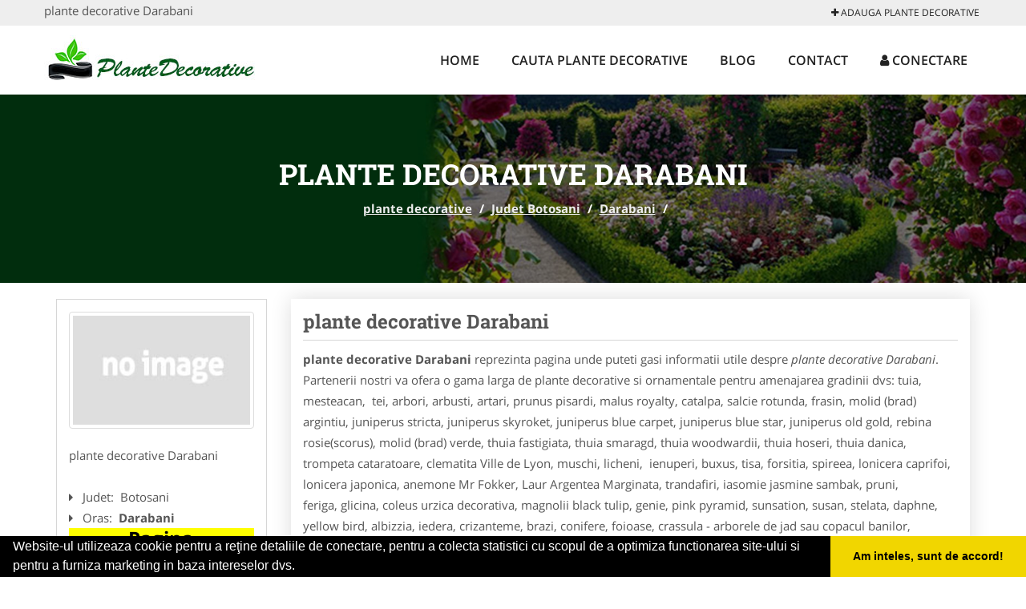

--- FILE ---
content_type: text/html; charset=UTF-8
request_url: https://www.plantedecorative.com/darabani
body_size: 5510
content:

<!DOCTYPE html>
<html lang="ro">
<head>

    <meta charset="UTF-8">
    <meta name="viewport" content="width=device-width, initial-scale=1.0">
	<meta name="language" content="Romanian" />

	<link rel="publisher" href="https://plus.google.com/"/>
					<script async type="text/javascript" src="/themes/bootstrap/assets/js/jquery-1.11.3.js"></script>

	<title>plante decorative Darabani</title>
	<meta name="description" content="plante decorative Darabani  Partenerii nostri va ofera o gama larga de plante decorative si ornamentale pentru amenajarea gradin"/>
	<meta name="keywords" content="plante decorative Darabani, plante decorative Botosani, plante decorative , Plante decorative, plante gradina, tuia, catalpa, iedera, monstera deliciosa Liebm, magnolie, plante ornamentale gradina, ienupar, flori gradina, plante curgatoare, palmieri artificiali, tufe, arbusti decorativi, arbori ornamentali, campsis, clematis, pepiniera, amenajari gradina cu plante decorative"/>
	<meta name="robots" content="index, follow, all"/>

	<meta property="og:locale" content="ro_RO" />
	<meta property="og:type" content="article" />
	<meta property="og:title" content="plante decorative Darabani" />
	<meta property="og:description" content="plante decorative Darabani  Partenerii nostri va ofera o gama larga de plante decorative si ornamentale pentru amenajarea gradin" />
	<meta property="og:url" content="https://www.plantedecorative.com/darabani" />
	<meta property="og:site_name" content="plante decorative" />
	<meta property="article:publisher" content="https://www.facebook.com/Plante-Decorative-101573395518231" />
	<meta property="og:image" content="https://www.plantedecorative.com/images/banner/200x200-1.jpg" />
	<meta property="og:image:secure_url" content="https://www.plantedecorative.com/images/banner/200x200-1.jpg" />

	<meta name="twitter:card" content="summary">
	<meta name="twitter:title" content="plante decorative Darabani" >
	<meta name="twitter:description" content="plante decorative Darabani  Partenerii nostri va ofera o gama larga de plante decorative si ornamentale pentru amenajarea gradin" >
	<meta name="twitter:site" content="https://www.plantedecorative.com/darabani" >

	<link rel="apple-touch-icon" sizes="57x57" href="/fav/apple-icon-57x57.png">
	<link rel="apple-touch-icon" sizes="60x60" href="/fav/apple-icon-60x60.png">
	<link rel="apple-touch-icon" sizes="72x72" href="/fav/apple-icon-72x72.png">
	<link rel="apple-touch-icon" sizes="76x76" href="/fav/apple-icon-76x76.png">
	<link rel="apple-touch-icon" sizes="114x114" href="/fav/apple-icon-114x114.png">
	<link rel="apple-touch-icon" sizes="120x120" href="/fav/apple-icon-120x120.png">
	<link rel="apple-touch-icon" sizes="144x144" href="/fav/apple-icon-144x144.png">
	<link rel="apple-touch-icon" sizes="152x152" href="/fav/apple-icon-152x152.png">
	<link rel="apple-touch-icon" sizes="180x180" href="/fav/apple-icon-180x180.png">
	<link rel="icon" type="image/png" sizes="192x192"  href="/fav/android-icon-192x192.png">
	<link rel="icon" type="image/png" sizes="32x32" href="/fav/favicon-32x32.png">
	<link rel="icon" type="image/png" sizes="96x96" href="/fav/favicon-96x96.png">
	<link rel="icon" type="image/png" sizes="16x16" href="/fav/favicon-16x16.png">
	<link rel="manifest" href="/fav/manifest.json">
	<meta name="msapplication-TileColor" content="#ffffff">
	<meta name="msapplication-TileImage" content="/fav/ms-icon-144x144.png">
	<meta name="theme-color" content="#ffffff">

	<link rel="stylesheet" href="/themes/bootstrap/assets/css/customstyle.css">
    <link rel="stylesheet" href="/themes/bootstrap/stylec.css">

			<link href="/themes/bootstrap/js/lightbox2-master2/src/css/lightbox.css" rel="stylesheet">
	



		   
			<!-- Google tag (gtag.js) -->
<script async src="https://www.googletagmanager.com/gtag/js?id=G-11G5HY3280"></script>
<script>
  window.dataLayer = window.dataLayer || [];
  function gtag(){dataLayer.push(arguments);}
  gtag('js', new Date());

  gtag('config', 'G-11G5HY3280');
</script>	
</head>
<body>

	<!-- Get the android app -->
		
	<!-- Get the ios app -->
	

	<div class="topheader">
    <div class="container">
        <div class="row">

                <div class="message">
	                plante decorative Darabani                </div>


	            <div class="topmainmenu">
					<ul class="" id="yw0">
<li><a href="/web-adauga"><i class='fa fa-plus'></i> Adauga plante decorative</a></li>
</ul>	            </div>

        </div>
    </div>
</div>

<div class="header-area">
    <div class="container">
        <div class="row">

                <div class="logo">
                    <a href="/" id="logo" title="plante decorative">
	                    <img src="/themes/bootstrap/images/logo.jpg" alt="plante decorative"/>
	                </a>
                </div>
                <div class="responsive-menu"></div>


                <div class="mainmenu">
					<ul id="tiny">
<li><a href="/">Home</a></li>
<li><a href="/cauta">Cauta plante decorative</a></li>
<li><a href="/articole-blog">Blog</a></li>
<li><a href="/contact">Contact</a></li>
<li><a href="/login"><i class='fa fa-user'></i> Conectare</a></li>
</ul>                </div>

        </div>
    </div>
</div>


	
	    <!-- Breadcrumb Area Start -->
    <div class="discover-breadcrumb-area breadcrumb-banner-bg breadcrumb-banner-bg breadcrumb-banner-bg1">
        <div class="container">
            <div class="row">
                <div class="col-md-12 text-center">
                    <div class="breadcrumb-text">
                        <h1>plante decorative Darabani</h1>
                    </div>
                    <div class="breadcrumb-menu">
						<div class="breadcrumbs">
<a href="/">plante decorative</a>  /  <a href="/judet-botosani">Judet Botosani</a>  /  <a href="/darabani">Darabani</a>  /  <span></span></div>                    </div>
                </div>
            </div>
        </div>
    </div>
    <!-- Breadcrumb Area End -->
	
	
	



<!-- Blog Area Start -->
<div class="blog-left-area  pd-top-20 pd-bottom-20">
    <div class="container">
        <div class="row">
           <div class="col-md-3 col-sm-4 sidebar">
                <div class="widgets widgets-cat">
										
<div itemscope itemtype="http://schema.org/LocalBusiness">

	<div class="box">
		<a href="" title="Plante Ornamentale Darabani">
			<img itemprop="image" class="responsive thumbnail" src="/themes/bootstrap/images/index.jpg" title="Plante Ornamentale Darabani" alt="Plante Ornamentale Darabani"/>
		</a>

			</div>
	<span itemprop="name">
	plante decorative Darabani 	</span><br/>



	

        <div class="row">
           <div class="col-md-4 col-sm-12 pd-top-10">
			
           </div>
           <div class="col-md-6 col-sm-12">
						<div id="fb-root"></div>
						<script>(function(d, s, id) {
						  var js, fjs = d.getElementsByTagName(s)[0];
						  if (d.getElementById(id)) return;
						  js = d.createElement(s); js.id = id;
						  js.src = "//connect.facebook.net/ro_RO/all.js#xfbml=1&appId=334481846674742";
						  fjs.parentNode.insertBefore(js, fjs);
						}(document, 'script', 'facebook-jssdk'));</script>
						<div class="fb-like" data-href="https://www.plantedecorative.com/darabani" data-send="false" data-layout="button_count" data-width="50" data-show-faces="false"></div>
			</div>
        </div>


	<div itemprop="address" itemscope itemtype="http://schema.org/PostalAddress">
					<i class="fa fa-caret-right"></i> &nbsp; <span>Judet:&nbsp;</span>
			<span itemprop="addressRegion">
				Botosani			</span>
		<br/>
		
					<i class="fa fa-caret-right"></i> &nbsp; <span>Oras:&nbsp;</span>
			<span itemprop="addressLocality"><b>Darabani</b></span>
		<br/>
		

			</div>

	

	
		<div class="demo">
		Pagina Demonstrativa <br/> afacerea nu este promovata <br/>
		iar locul este liber
		</div>
		<div class="demooras">
			plante decorative Darabani		</div>
		<div class="demosmall">
		daca doresti ca afacerea ta sa fie promovata aici te rugam <a href="/web-adauga">contacteaza-ne completand formularul de aici</a>
		</div>


	





	<meta itemprop="url" content="https://www.plantedecorative.com/darabani" />


	Partenerii nostri va ofera o gama larga de plante decorative si ornamentale pentru amenajarea gradinii dvs:&nbsp;tuia, mesteacan,&nbsp; tei, arbori, arbusti, artari, prunus pisardi, malus royalty, catalpa, salcie rotunda, frasin, molid (brad) argintiu, juniperus stricta, juniperus skyroket, juniperus blue carpet, juniperus blue star, juniperus old gold, rebina rosie(scorus), molid (brad) verde, thuia fastigiata, thuia smaragd, thuia woodwardii, thuia hoseri, thuia danica, trompeta cataratoare, clematita Ville de Lyon, muschi, licheni,&nbsp; ienuperi, buxus, tisa, forsitia, spireea, lonicera caprifoi, lonicera japonica, anemone Mr Fokker, Laur Argentea Marginata, trandafiri, iasomie jasmine sambak, pruni, feriga,&nbsp;glicina, coleus urzica decorativa, magnolii&nbsp;black tulip, genie, pink pyramid, sunsation, susan, stelata, daphne, yellow bird, albizzia, iedera, crizanteme, brazi, conifere, foioase,&nbsp;crassula - arborele de jad sau copacul banilor, boumgavilla - floare de hartie, fucsia sau cercelusii&nbsp; roz/rosu, flori la ghiveci, flori petunia, muscata pelargonium, panselute viola cornuta, plante cataratoare, artar japonez (acer palmatum atropurpureum), bujori, camellia (camellia japonica),&nbsp;pasiflora, floarea pasiunii &ndash; passiflora incarnata, paw paw banana-nordului (asimina triloba), plante perene, flori anuale, cires japonez, rododenron, kumquat, lamai, clementine, ciclama, frezii, tufanica romaneasca, tufanele, aronia,&nbsp;zamioculcas

</div>
                </div>
								<div class="layouts-sidebar">
   <div class="widgets widgets-facebook">
        <div class="widgets-title">Facebook</div>
		<script>
/**
	* Facebook
**/
!function(a,b,c){var d,e=a.getElementsByTagName(b)[0];a.getElementById(c)||(d=a.createElement(b),d.id=c,d.src="//connect.facebook.net/en_US/sdk.js#xfbml=1&version=v2.9",e.parentNode.insertBefore(d,e))}(document,"script","facebook-jssdk");
</script>

<div class="fb-page" data-href="https://www.facebook.com/Plante-Decorative-101573395518231" data-width="408" data-small-header="false" data-adapt-container-width="true" data-hide-cover="false" data-show-facepile="true"><blockquote cite="https://www.facebook.com/Plante-Decorative-101573395518231" class="fb-xfbml-parse-ignore"><a  rel="nofollow" href="https://www.facebook.com/Plante-Decorative-101573395518231">plante decorative</a></blockquote></div>

   </div>
<!--
   <div class="widgets widgets-banner">
        <div class="widgets-title">Aplicatii mobil</div>
		<div class="module_customhtml position_banner1"><p><a title="download aplicatie mobil android" href="/articol-in-curand" rel="nofollow" target="_blank"><img style="display: block; margin-left: auto; margin-right: auto;" src="https://www.odinmedia.ro/semnatura/download-android.png" alt="download aplicatie gratuita android " width="250" /></a> <br /><a title="download aplicatie mobil ios" href="/articol-in-curand" rel="nofollow" target="_blank"><img style="display: block; margin-left: auto; margin-right: auto;" src="https://www.odinmedia.ro/semnatura/download-ios.png" alt="download aplicatie gratuita ios" width="250" /></a></p></div>   </div>
-->
</div>
            </div>
            <div class="col-md-9 col-sm-8">
				<div class="row">


                    <div class="col-md-12">



															<div class="blog-item">
                                	<div class="blog-text">
										<h2 class="widgets-title">plante decorative Darabani </h2>
										<p><b>plante decorative Darabani</b> reprezinta pagina unde puteti gasi informatii utile despre <i>plante decorative Darabani</i>. Partenerii nostri va ofera o gama larga de plante decorative si ornamentale pentru amenajarea gradinii dvs:&nbsp;tuia, mesteacan,&nbsp; tei, arbori, arbusti, artari, prunus pisardi, malus royalty, catalpa, salcie rotunda, frasin, molid (brad) argintiu, juniperus stricta, juniperus skyroket, juniperus blue carpet, juniperus blue star, juniperus old gold, rebina rosie(scorus), molid (brad) verde, thuia fastigiata, thuia smaragd, thuia woodwardii, thuia hoseri, thuia danica, trompeta cataratoare, clematita Ville de Lyon, muschi, licheni,&nbsp; ienuperi, buxus, tisa, forsitia, spireea, lonicera caprifoi, lonicera japonica, anemone Mr Fokker, Laur Argentea Marginata, trandafiri, iasomie jasmine sambak, pruni, feriga,&nbsp;glicina, coleus urzica decorativa, magnolii&nbsp;black tulip, genie, pink pyramid, sunsation, susan, stelata, daphne, yellow bird, albizzia, iedera, crizanteme, brazi, conifere, foioase,&nbsp;crassula - arborele de jad sau copacul banilor, boumgavilla - floare de hartie, fucsia sau cercelusii&nbsp; roz/rosu, flori la ghiveci, flori petunia, muscata pelargonium, panselute viola cornuta, plante cataratoare, artar japonez (acer palmatum atropurpureum), bujori, camellia (camellia japonica),&nbsp;pasiflora, floarea pasiunii &ndash; passiflora incarnata, paw paw banana-nordului (asimina triloba), plante perene, flori anuale, cires japonez, rododenron, kumquat, lamai, clementine, ciclama, frezii, tufanica romaneasca, tufanele, aronia,&nbsp;zamioculcas </p>

										<div class="demo">
										Pagina Demonstrativa afacerea nu este promovata
										iar locul este liber
										</div>

										<p style="text-align: center;"><span style="color: #000080; font-size: large;"><strong>PROMOVARE PE&nbsp;<span>plantedecorative.com</span></strong></span></p>
<ul>
<li><span style="font-size: medium; color: #000000; font-family: arial, helvetica, sans-serif;">prezenta&nbsp;<strong>EXCLUSIVA</strong>&nbsp;in orasul/localitatea aleasa (o singura firma pentru fiecare localitate)</span></li>
<li><span style="font-size: medium; color: #000000; font-family: arial, helvetica, sans-serif;">link personalizat (exemplu: <a href="/ploiesti">https://www.plantedecorative.com/ploiesti</a>)</span></li>
<li><span style="font-size: medium; color: #000000; font-family: arial, helvetica, sans-serif;">optimizare pentru motoare de cautare</span></li>
<li><span style="font-size: medium; color: #000000; font-family: arial, helvetica, sans-serif;">prezenta activa pe retelele sociale</span></li>
<li><span style="font-size: medium; color: #000000; font-family: arial, helvetica, sans-serif;">suport tehnic</span></li>
<li><span style="font-size: medium; color: #000000; font-family: arial, helvetica, sans-serif;">adaugare oferte speciale</span></li>
<li><span style="font-size: medium; color: #000000; font-family: arial, helvetica, sans-serif;">hosting</span></li>
<li><span style="font-size: medium; color: #000000; font-family: arial, helvetica, sans-serif;">mentenanta</span></li>
<li><span style="font-size: medium; color: #000000; font-family: arial, helvetica, sans-serif;">pagina proprie (exemplu:&nbsp;<a href="/sibiu">https://www.plantedecorative.com/sibiu</a>)&nbsp;unde va puteti afisa:</span></li>
</ul>
<ul>
<li><span style="font-size: medium; color: #000000; font-family: arial, helvetica, sans-serif;">Datele de Contact - adresa, telefoane, fax, email, website</span></li>
<li><span style="font-size: medium; color: #000000; font-family: arial, helvetica, sans-serif;">Descriere afacere</span></li>
<li><span style="font-size: medium; color: #000000; font-family: arial, helvetica, sans-serif;">Logo</span></li>
<li><span style="font-size: medium; color: #000000; font-family: arial, helvetica, sans-serif;">Descrierea Serviciilor si a Preturilor</span></li>
<li><span style="font-size: medium; color: #000000; font-family: arial, helvetica, sans-serif;">Galerie Foto</span></li>
<li><span style="font-size: medium; color: #000000; font-family: arial, helvetica, sans-serif;">Pozitionare pe Harta Interactiva</span></li>
<li><span style="font-size: medium; color: #000000; font-family: arial, helvetica, sans-serif;">Link catre propriul site</span></li>
<li><span style="font-size: medium; color: #000000; font-family: arial, helvetica, sans-serif;">Gestionarea informatiilor promovate, printr-un cont, cu user name si parola</span></li>
</ul>
<p><span style="font-size: medium; color: #000000; font-family: arial, helvetica, sans-serif;">Preturi promovare:</span></p>
<ul>
<li><span style="font-size: medium; color: #000000; font-family: arial, helvetica, sans-serif;"><strong>300 ron/ 12 luni</strong></span></li>
<li><span style="font-size: medium; color: #000000; font-family: arial, helvetica, sans-serif;"><strong>400 ron/ 24 luni</strong></span></li>
<li><span style="font-size: medium; color: #000000; font-family: arial, helvetica, sans-serif;"><strong>500 ron/ 36 luni</strong></span></li>
</ul>
<p style="text-align: center;"><strong style="color: #000080; font-family: arial, helvetica, sans-serif; font-size: medium; text-align: center;">It's online marketing time</strong></p>
<h3 style="text-align: center;">&nbsp;</h3>									</div>
								</div>
							
                    </div>
                </div>


            </div>
						<div class="col-md-3 col-sm-4 sidebar-after">
							<div class="layouts-sidebar">
   <div class="widgets widgets-facebook">
        <div class="widgets-title">Facebook</div>
		<script>
/**
	* Facebook
**/
!function(a,b,c){var d,e=a.getElementsByTagName(b)[0];a.getElementById(c)||(d=a.createElement(b),d.id=c,d.src="//connect.facebook.net/en_US/sdk.js#xfbml=1&version=v2.9",e.parentNode.insertBefore(d,e))}(document,"script","facebook-jssdk");
</script>

<div class="fb-page" data-href="https://www.facebook.com/Plante-Decorative-101573395518231" data-width="408" data-small-header="false" data-adapt-container-width="true" data-hide-cover="false" data-show-facepile="true"><blockquote cite="https://www.facebook.com/Plante-Decorative-101573395518231" class="fb-xfbml-parse-ignore"><a  rel="nofollow" href="https://www.facebook.com/Plante-Decorative-101573395518231">plante decorative</a></blockquote></div>

   </div>
<!--
   <div class="widgets widgets-banner">
        <div class="widgets-title">Aplicatii mobil</div>
		<div class="module_customhtml position_banner1"><p><a title="download aplicatie mobil android" href="/articol-in-curand" rel="nofollow" target="_blank"><img style="display: block; margin-left: auto; margin-right: auto;" src="https://www.odinmedia.ro/semnatura/download-android.png" alt="download aplicatie gratuita android " width="250" /></a> <br /><a title="download aplicatie mobil ios" href="/articol-in-curand" rel="nofollow" target="_blank"><img style="display: block; margin-left: auto; margin-right: auto;" src="https://www.odinmedia.ro/semnatura/download-ios.png" alt="download aplicatie gratuita ios" width="250" /></a></p></div>   </div>
-->
</div>
						 </div>
        </div>
    </div>
</div>
<!-- Blog Area End -->



			<div class="site-footer ">
    <div class="footer-area  pd-top-20 pd-bottom-20">
        <div class="container">
            <div class="row">
                <div class="col-lg-3 col-md-6 col-sm-12">
                    <div class="footer-widgets">
			      		<div class='title'>Linkuri Utile</div><ul class='list'><li><a href='/articol-cum-platesc' rel='nofollow' target=_self>Cum platesc</a></li><li><a href='/contact' rel='nofollow' target=_self>Termeni si Conditii</a></li><li><a href='/articol-preturi-abonamente' rel='nofollow' target=_self>Preturi Abonamente</a></li><li><a href='/banner' rel='nofollow' target=_self>Sustine PlanteDecorative.com</a></li></ul>						                    </div>
                </div>
                <div class="col-lg-3 col-md-6 col-sm-12">
                    <div class="footer-widgets">
						<div class='title'>Parteneri</div><ul class='list'><li><a href='https://www.amenajarigradina.com/' rel='nofollow' target=_blank>AmenajariGradina.com</a></li><li><a href='https://www.amenajarispatiiverzi.com/' rel='nofollow' target=_blank>AmenajariSpatiiVerzi.com</a></li><li><a href='https://www.intretineregradini.com/' rel='nofollow' target=_blank>IntretinereGradini.com</a></li><li><a href='https://www.teren-sintetic.ro/' rel='nofollow' target=_blank>Teren-Sintetic.ro</a></li></ul>                    </div>
                </div>
                <div class="col-lg-3 col-md-6 col-sm-12">
                    <div class="footer-widgets">
			       		<div class="title hidden-sm hidden-xs">&nbsp;</div>
						<ul class='list'><li><a href='https://www.firmedecuratenie.ro/' rel='nofollow' target=_blank>FirmeDeCuratenie.ro</a></li><li><a href='https://www.firmetractariauto.ro/' rel='nofollow' target=_blank>FirmeTractariAuto.ro</a></li><li><a href='https://www.piscina-romania.com/' rel='nofollow' target=_blank>Piscina-Romania.com</a></li><li><a href='https://www.serviciialpinism.ro/' rel='nofollow' target=_blank>ServiciiAlpinism.ro</a></li></ul>		             </div>
                </div>
                <div class="col-lg-3 col-md-6 col-sm-12">
                    <div class="footer-widgets">
			       		<div class="title hidden-sm hidden-xs">&nbsp;</div>
						<ul class='list'><li><a href='https://www.curateniespatiicomerciale.ro/' rel='nofollow' target=_blank>CuratenieSpatiiComerciale.ro</a></li><li><a href='https://www.alpinist-utilitar.com' rel='nofollow' target=_blank>Alpinist-Utilitar.com</a></li><li><a href='https://www.curatenie-generala.com/' rel='nofollow' target=_blank>Curatenie-Generala.com</a></li><li><a href='http://www.service-reparatii.com' rel='nofollow' target=_blank>Service-Reparatii.com</a></li></ul>                    </div>
                </div>
            </div>
        </div>
    </div>
    <div class="footer-copyright">
        <div class="container">
            <div class="row">
                <div class="col-sm-8">
                    <div class="copy-right-text">
                     &copy; 2014-2025
Powered by <a rel="nofollow" title="vilonmedia" href="http://www.vilonmedia.ro/">VilonMedia</a>

& <a rel="nofollow" title="Tokaido Consult">Tokaido Consult</a> - 

<a href="http://www.anpc.gov.ro" rel="external nofollow noopener" target="_blank">ANPC</a>

<a href="https://webgate.ec.europa.eu/odr/main/?event=main.home.show" rel="external nofollow noopener" target="_blank">SOL</a>
                    </div>
                </div>
                <div class="col-sm-4">
                    <div class="social-link text-right">
                        <a rel="nofollow" href="https://www.facebook.com/Plante-Decorative-101573395518231" title="facebook"><i class="fa fa-facebook"></i></a>
                        <a rel="nofollow" href="https://twitter.com/" title="twitter"><i class="fa fa-twitter"></i></a>
                       

                    </div>
                </div>
            </div>
        </div>
    </div>
</div>
		<script async type="text/javascript" src="/themes/bootstrap/assets/js/customjs.js"></script>
	


			<script async src="/themes/bootstrap/js/lightbox2-master2/src/js/lightbox.js"></script>
	

		
	<div itemscope itemtype="http://schema.org/WebSite">
		<meta itemprop="name" content="plante decorative">
		<meta itemprop="url" content="https://www.plantedecorative.com/darabani">
	</div>
	<div itemscope itemtype="http://schema.org/Organization">
		<meta itemprop="name" content="plante decorative">

		<meta itemprop="url" content="https://www.plantedecorative.com">
		<meta itemprop="logo" content="https://www.plantedecorative.com/themes/bootstrap/images/logo.jpg">
		<meta itemprop="sameAs" content="https://www.facebook.com/Plante-Decorative-101573395518231">
		<meta itemprop="sameAs" content="https://twitter.com/">
		<meta itemprop="sameAs" content="https://plus.google.com/">
	</div>


	<script type="text/javascript" src="//s7.addthis.com/js/300/addthis_widget.js#pubid=ra-591e7e1cdf2e83df"></script>

<link rel="stylesheet" type="text/css" href="https://www.vilonmedia.ro/important/cookie/cookie.css" />
<script src="https://www.vilonmedia.ro/important/cookie/cookie.js"></script>
<script>
window.addEventListener("load", function(){
window.cookieconsent.initialise({
  "palette": {
    "popup": {
      "background": "#000"
    },
    "button": {
      "background": "#f1d600"
    }
  },
  "showLink": false,
  "theme": "edgeless",
  "content": {
    "message": "Website-ul utilizeaza cookie pentru a reţine detaliile de conectare, pentru a colecta statistici cu scopul de a optimiza functionarea site-ului si pentru a furniza marketing in baza intereselor dvs.",
    "dismiss": "Am inteles, sunt de accord!"
  }
})});
</script>

</body>
</html>
